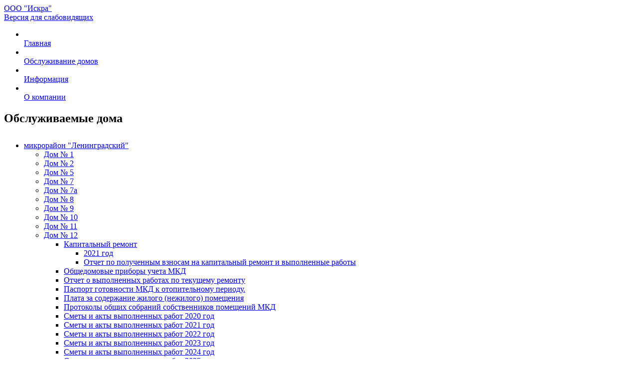

--- FILE ---
content_type: text/html; charset=utf-8
request_url: https://iskra-sayansk.ru/qa/1373.html
body_size: 6757
content:
<!DOCTYPE html>
	<html class="vt-site-container no-js" lang="ru">
	<head>
		<meta name="viewport" content="width=device-width, initial-scale=1.0">
		<meta http-equiv="X-UA-Compatible" content="IE=edge,chrome=1">
		<meta http-equiv="content-language" content="ru">
		<meta charset="utf-8">

		<title>Искра: Отчет по полученным взносам на капитальный ремонт и выполненные работы</title>
<meta name="description" content="2021г.  2022г. 2023г.  2024г.">
<meta name="keywords" content=" ">
<meta name="twitter:card" content="summary_large_image">
<meta name="twitter:title" content="Искра: Отчет по полученным взносам на капитальный ремонт и выполненные работы">
<meta name="twitter:description" content="2021г.  2022г. 2023г.  2024г.">
<meta property="og:title" content="Искра: Отчет по полученным взносам на капитальный ремонт и выполненные работы">
<meta property="og:description" content="2021г.  2022г. 2023г.  2024г.">
<meta property="og:url" content="https://iskra-sayansk.ru/qa/1373.html">
<meta property="og:site_name" content="http://www.iskra-sayansk.ru/">
<meta property="og:type" content="article">
<meta name="article:published_time" content="2022-03-02T14:27:12">
<meta name="article:modified_time" content="2025-02-05T15:06:25">
<meta name="article:tag" content=" ">


		<meta name="generator" content="VT-CMF, (C) Virtual Technologies Ltd. AppVersion=5.3.17.424, LibVersion=10.3.20.123">
		<meta name="cmsmagazine" content="59fae85560ce97ae8f78c46195c12c4d" />
		<meta http-equiv="pragma" content="no-cache">
	<meta http-equiv="expires" content="0">
	<meta http-equiv="Cache-Control" content="no-cache">
		<link rel="canonical" href="https://iskra-sayansk.ru/qa/1373.html">

		<link href="https://iskra-sayansk.ru/t/Iskra/st/st.css?r=142755" rel="STYLESHEET" type="text/css">
<link href="https://iskra-sayansk.ru/t/Iskra/st/st2.css?r=142755" rel="STYLESHEET" type="text/css">


		<script type="text/javascript">
			var VTDefaultPath = 'https://iskra-sayansk.ru/', VTConfigVersion='142755', VTImgPath='https://iskra-sayansk.ru/t/Iskra/img/';
		</script>
		<script src="https://iskra-sayansk.ru/common/bsscript/vtjs.min.js?r=142755"></script>
		<script type="text/javascript">
			VTLib.CurrentLangIndex='0';
			VTLib.CurrentLangID='';
			VTLib.DefaultPath='https://iskra-sayansk.ru/';
			VTLib.ThemePath='https://iskra-sayansk.ru/t/Iskra/';
			VTLib.SiteStylesPath='https://iskra-sayansk.ru/t/Iskra/st/';
			VTLib.CalendarFormat='DD.MM.YYYY';
			VTLib.isFORS=false;
			VTLib.isKiosk=false;
		</script>
		<link href='https://fonts.googleapis.com/css?family=Open+Sans:400,400italic,700&subset=latin,cyrillic' rel='stylesheet' type='text/css'>

		
		<link rel="shortcut icon" href="https://iskra-sayansk.ru/favicon.ico">
		<link rel="alternate" type="application/rss+xml" title="2021г.  2022г. 2023г.  2024г." href="https://iskra-sayansk.ru/?m=rss&noparma=ziwk"/>
		
		<style>
body {overflow-y: scroll;}
.portfolio-img .work .Preview img {max-height: 90px;}
</style>
		
	</head>
	<body class="BodyPage  ssPageInternal"><div class="root_qa_production">
		<div class="container">
			<div class="header row">
				<div class="span12">
					<div class="navbar">
						<div class="navbar-inner">
							<a class="btn btn-navbar" data-toggle="collapse" data-target=".nav-collapse">
								<span class="icon-bar"></span>
								<span class="icon-bar"></span>
								<span class="icon-bar"></span>
							</a>
							<div class="logo-block">
								<a class="brand" href="https://iskra-sayansk.ru/"><div class="pagetoplogo"><div class="InfoBlockRow0"><div class="InfoBlock"><div class="InfoBlockBody"><div class="logotip">ООО "Искра"</div></div></div></div></div></a>
								<div class="special-site">
									<a href="/?mode=selectThemeAndStyle&amp;Theme=IskraSpecial">
										<i class="icon-eye"></i>
										<span>Версия для слабовидящих</span>
									</a>
								</div>
							</div>
							<div class="pagetopmainmenu"><div class="InfoBlockRow0"><div class="InfoBlock"><div class="InfoBlockBody"><div class="vtPlugin"><div class="nav-collapse collapse">
		<ul class="nav pull-right">
			<li class="default">
		<a href="https://iskra-sayansk.ru/">
			<i class="icon-home"></i>
			<br />
			Главная
		</a>
	</li><li class="current-page production">
		<a href="https://iskra-sayansk.ru/qa/51.html">
			<i class="icon-wrench"></i>
			<br />
			Обслуживание домов
		</a>
	</li><li class="note">
		<a href="https://iskra-sayansk.ru/qa/note.html">
			<i class="icon-info"></i>
			<br />
			Информация
		</a>
	</li><li class="about">
		<a href="https://iskra-sayansk.ru/qa/about.html">
			<i class="icon-tasks"></i>
			<br />
			О компании
		</a>
	</li>
		</ul>
	</div></div></div></div></div></div>
						</div>
					</div>
				</div>
			</div>
		</div>
<div class="page-title">
			<div class="container">
				<div class="row">
					<div class="span12">
						<div class="contentLeft">
							<h2>Обслуживаемые дома</h2>
						</div>
					</div>
				</div>
			</div>
		</div>
		<div class="container" style="margin-top: 2em; margin-bottom: 2em; min-height: 570px; min-height: calc(100vh - 385px);">
			<div class="row">
				<div class="span3">
					<div class="contentLeft">
						<div class="SiteTree"><nav><div class="scTree"><ul class="scTree"><li><div class="NodeRootActive TreeLevel0 ItemFirst  IsRoot IsNode IsActive"
	><a  class="Action Active" href="https://iskra-sayansk.ru/qa/47.html" title="микрорайон &quot;Ленинградский&quot;">микрорайон "Ленинградский"</a></div><div class="scTreeRootSub"><ul class="scTreeRootSub"><li><div class="Node TreeLevel1 ItemFirst  IsChild IsNode"
	><a  class="Action" href="https://iskra-sayansk.ru/qa/53.html" title="Дом № 1">Дом № 1</a></div></li><li><div class="Node TreeLevel1 ItemNext  IsChild IsNode"
	><a  class="Action" href="https://iskra-sayansk.ru/qa/55.html" title="Дом № 2">Дом № 2</a></div></li><li><div class="Node TreeLevel1 ItemNext  IsChild IsNode"
	><a  class="Action" href="https://iskra-sayansk.ru/qa/56.html" title="Дом № 5">Дом № 5</a></div></li><li><div class="Node TreeLevel1 ItemNext  IsChild IsNode"
	><a  class="Action" href="https://iskra-sayansk.ru/qa/57.html" title="Дом № 7">Дом № 7</a></div></li><li><div class="Node TreeLevel1 ItemNext  IsChild IsNode"
	><a  class="Action" href="https://iskra-sayansk.ru/qa/58.html" title="Дом № 7а">Дом № 7а</a></div></li><li><div class="Node TreeLevel1 ItemNext  IsChild IsNode"
	><a  class="Action" href="https://iskra-sayansk.ru/qa/59.html" title="Дом № 8">Дом № 8</a></div></li><li><div class="Node TreeLevel1 ItemNext  IsChild IsNode"
	><a  class="Action" href="https://iskra-sayansk.ru/qa/60.html" title="Дом № 9">Дом № 9</a></div></li><li><div class="Node TreeLevel1 ItemNext  IsChild IsNode"
	><a  class="Action" href="https://iskra-sayansk.ru/qa/61.html" title="Дом № 10">Дом № 10</a></div></li><li><div class="Node TreeLevel1 ItemNext  IsChild IsNode"
	><a  class="Action" href="https://iskra-sayansk.ru/qa/62.html" title="Дом № 11">Дом № 11</a></div></li><li><div class="NodeActive TreeLevel1 ItemNext  IsChild IsNode IsActive"
	><a  class="Action Active" href="https://iskra-sayansk.ru/qa/45.html" title="Дом № 12">Дом № 12</a></div><div class="scTreeSub"><ul class="scTreeSub"><li><div class="NodeActive TreeLevel2 ItemFirst  IsChild IsNode IsActive"
	><a  class="Action Active" href="https://iskra-sayansk.ru/qa/1349.html" title="Капитальный ремонт">Капитальный ремонт</a></div><div class="scTreeSub"><ul class="scTreeSub"><li><div class="Leaf TreeLevel3 ItemFirst  IsChild IsLeaf"
	><a  class="Action" href="https://iskra-sayansk.ru/qa/1350.html" title="2021 год">2021 год</a></div></li><li><div class="LeafActive TreeLevel3 ItemLast  IsCurrent  IsChild IsLeaf IsActive"
	><a  id=active_node  class="Action Active" href="https://iskra-sayansk.ru/qa/1373.html" title="Отчет по полученным взносам на капитальный ремонт и выполненные работы">Отчет по полученным взносам на капитальный ремонт и выполненные работы</a></div></li></ul></div></li><li><div class="Node TreeLevel2 ItemNext  IsChild IsNode"
	><a  class="Action" href="https://iskra-sayansk.ru/qa/1140.html" title="Общедомовые приборы учета МКД">Общедомовые приборы учета МКД</a></div></li><li><div class="Leaf TreeLevel2 ItemNext  IsChild IsLeaf"
	><a  class="Action" href="https://iskra-sayansk.ru/qa/1304.html" title="Отчет о выполненных работах по текущему ремонту">Отчет о выполненных работах по текущему ремонту</a></div></li><li><div class="Leaf TreeLevel2 ItemNext  IsChild IsLeaf"
	><a  class="Action" href="https://iskra-sayansk.ru/qa/666.html" title="Паспорт готовности МКД к отопительному периоду.">Паспорт готовности МКД к отопительному периоду.</a></div></li><li><div class="Leaf TreeLevel2 ItemNext  IsChild IsLeaf"
	><a  class="Action" href="https://iskra-sayansk.ru/qa/544.html" title="Плата за содержание жилого (нежилого) помещения">Плата за содержание жилого (нежилого) помещения</a></div></li><li><div class="Leaf TreeLevel2 ItemNext  IsChild IsLeaf"
	><a  class="Action" href="https://iskra-sayansk.ru/qa/597.html" title="Протоколы общих собраний собственников помещений МКД">Протоколы общих собраний собственников помещений МКД</a></div></li><li><div class="Leaf TreeLevel2 ItemNext  IsChild IsLeaf"
	><a  class="Action" href="https://iskra-sayansk.ru/qa/1181.html" title="Сметы и акты выполненных работ 2020 год">Сметы и акты выполненных работ 2020 год</a></div></li><li><div class="Leaf TreeLevel2 ItemNext  IsChild IsLeaf"
	><a  class="Action" href="https://iskra-sayansk.ru/qa/1251.html" title="Сметы и акты выполненных работ 2021 год">Сметы и акты выполненных работ 2021 год</a></div></li><li><div class="Leaf TreeLevel2 ItemNext  IsChild IsLeaf"
	><a  class="Action" href="https://iskra-sayansk.ru/qa/1402.html" title="Сметы и акты выполненных работ 2022 год">Сметы и акты выполненных работ 2022 год</a></div></li><li><div class="Leaf TreeLevel2 ItemNext  IsChild IsLeaf"
	><a  class="Action" href="https://iskra-sayansk.ru/qa/1474.html" title="Сметы и акты выполненных работ 2023 год">Сметы и акты выполненных работ 2023 год</a></div></li><li><div class="Leaf TreeLevel2 ItemNext  IsChild IsLeaf"
	><a  class="Action" href="https://iskra-sayansk.ru/qa/1571.html" title="Сметы и акты выполненных работ 2024 год">Сметы и акты выполненных работ 2024 год</a></div></li><li><div class="Leaf TreeLevel2 ItemLast  IsChild IsLeaf"
	><a  class="Action" href="https://iskra-sayansk.ru/qa/1631.html" title="Сметы и акты выполненных работ 2025 год">Сметы и акты выполненных работ 2025 год</a></div></li></ul></div></li><li><div class="Node TreeLevel1 ItemNext  IsChild IsNode"
	><a  class="Action" href="https://iskra-sayansk.ru/qa/121.html" title="Дом № 16">Дом № 16</a></div></li><li><div class="Node TreeLevel1 ItemLast  IsChild IsNode"
	><a  class="Action" href="https://iskra-sayansk.ru/qa/301.html" title="Дом №  17">Дом №  17</a></div></li></ul></div></li><li><div class="NodeRoot TreeLevel0 ItemNext  IsRoot IsNode"
	><a  class="Action" href="https://iskra-sayansk.ru/qa/44.html" title="микрорайон &quot;Мирный&quot;">микрорайон "Мирный"</a></div></li><li><div class="NodeRoot TreeLevel0 ItemNext  IsRoot IsNode"
	><a  class="Action" href="https://iskra-sayansk.ru/qa/115.html" title="микрорайон &quot;Молодёжный&quot;">микрорайон "Молодежный"</a></div></li><li><div class="NodeRoot TreeLevel0 ItemNext  IsRoot IsNode"
	><a  class="Action" href="https://iskra-sayansk.ru/qa/48.html" title="микрорайон &quot;Олимпийский&quot;">микрорайон "Олимпийский"</a></div></li><li><div class="NodeRoot TreeLevel0 ItemNext  IsRoot IsNode"
	><a  class="Action" href="https://iskra-sayansk.ru/qa/51.html" title="микрорайон &quot;Строителей&quot;">микрорайон "Строителей"</a></div></li><li><div class="NodeRoot TreeLevel0 ItemLast  IsRoot IsNode"
	><a  class="Action" href="https://iskra-sayansk.ru/qa/39.html" title="микрорайон &quot;Юбилейный&quot;">микрорайон "Юбилейный"</a></div></li></ul></div></nav></div>
	<div class="SiteTreeMobile clearfix"><nav><div class="scTree"><ul class="scTree"><li><div class="LeafRoot TreeLevel0 ItemFirst  IsRoot IsLeaf"
	><a  class="Action" href="https://iskra-sayansk.ru/qa/1350.html" title="2021 год">2021 год</a></div></li><li><div class="LeafRootActive TreeLevel0 ItemLast  IsCurrent  IsRoot IsLeaf IsActive"
	><a  id=active_node  class="Action Active" href="https://iskra-sayansk.ru/qa/1373.html" title="Отчет по полученным взносам на капитальный ремонт и выполненные работы">Отчет по полученным взносам на капитальный ремонт и выполненные работы</a></div></li></ul></div></nav></div>

	
					</div>
				</div>
				<div class="span9">
					<div class="contentRight">
						<h1 class="IssueHead">Отчет по полученным взносам на капитальный ремонт и выполненные работы</h1>
	<div class="Issue">
		<div class="vtEditableArea"><ul>
	<li><img src="https://iskra-sayansk.ru/common//img/icons/i-pdf.gif" style="vertical-align: middle;" /> <a href="https://iskra-sayansk.ru/pub/files/QA/1373/7_12_2021g.pdf" target="_blank">2021г.</a>&nbsp;</li>
	<li><img src="https://iskra-sayansk.ru/common//img/icons/i-pdf.gif" style="vertical-align: middle;" /> <a href="https://iskra-sayansk.ru/pub/files/QA/1373/2022g..pdf" target="_blank">2022г.</a></li>
	<li><img src="https://iskra-sayansk.ru/common//img/icons/i-pdf.gif" style="vertical-align: middle;" /> <a href="https://iskra-sayansk.ru/pub/files/QA/1373/7_12_2023g.pdf" target="_blank">2023г.</a>&nbsp;</li>
	<li><img src="https://iskra-sayansk.ru/common//img/icons/i-pdf.gif" style="vertical-align: middle;" /> <a href="https://iskra-sayansk.ru/pub/files/QA/1373/7_12_2024.pdf" target="_blank">2024г.</a>&nbsp;</li>
</ul></div>
		
		<div class="IssuePrintSend" style="clear:both;">
		<table class="W100" cellpadding="0" cellspacing="0" border="0">
			<tr>
				<td>
				</td>
				<td>
					<div class="scPrintSend">
						<a class="Action" href="https://iskra-sayansk.ru/qa/1373.html" rel="nofollow" target="_blank" onclick="window.open(this.href + '?Mode=print'); return false;"
						   title="Показать в формате для печати"><i class='icon-print'></i> Для печати</a>
					</div>
				</td>
			</tr>
		</table>
	</div>
		
		
	</div>
					</div>
				</div>
			</div>
		</div>
<footer>
			<div class="container">
				<div class="row">
					<div class="widget span5">
						<div class="pagebottomcontacts"><div class="InfoBlockRow0"><div class="InfoBlock"><div class="InfoBlockBody"><div><i class="icon-map-marker">&nbsp;</i> Адрес: город Саянск, микрорайон «Олимпийский», 18</div>

<div><i class="icon-phone">&nbsp;</i> Телефон: 5-15-64</div>

<div><i class="icon-envelope">&nbsp;</i> Email: <a href="mailto:yk-iskra@yandex.ru">iskra-sayansk@yandex.ru</a>&nbsp;/&nbsp;<a href="javascript:void(location.href='mailto:'+String.fromCharCode(121,107,45,105,115,107,114,97,64,121,97,110,100,101,120,46,114,117))">yk-iskra@yandex.ru</a></div>

<div class="vtPlugin"><script type="text/javascript">
//		VTLib.usingStyle(VTLib.DefaultPath + "common/editors/plugins/prettyPhoto/css/prettyPhoto.css");
//		VTLib.usingScript(VTLib.DefaultPath + "common/editors/plugins/prettyPhoto/jquery.prettyPhoto.js");
		VTLib.PrettyPhotoTheme = "magnificPopup";
		VTLib.PhotoGalleryContainer = '.Issue';
		VTLib.usingScript(VTLib.DefaultPath + "common/editors/plugins/prettyPhoto/vt.prettyPhoto.js");
	</script></div></div></div></div></div>
					</div>
					<div class="widget span5 menualter">
						<script type="text/javascript">			
		$(function () {
			var $menu = $('.scMenuAlter');
			var items = $('li', $menu).toArray();
			var count = items.length;
			var colsize = Math.ceil(count/3);

			var s = '<ul>';
			for (var i = 0; i < count; i++) {
				s += items[i].outerHTML;

				if (((i+1) != count) && !((i+1) % colsize)) {
					s +='</ul><ul>';
				}			
			}
			s += '</ul>';

			$menu.empty().html(s)
		});
	</script>
	<div class="scMenuAlter"><ul><li class="Item"><a class="Action" href="https://iskra-sayansk.ru/" title="" >Главная</a></li><li class="ItemActive"><a class="Action" href="https://iskra-sayansk.ru/qa/51.html" title="" >Обслуживаемые дома</a></li><li class="Item"><a class="Action" href="https://iskra-sayansk.ru/qa/note.html" title="" >Раскрытие информации</a></li><li class="Item"><a class="Action" href="https://iskra-sayansk.ru/qa/about.html" title="" >О компании</a></li><li class="Item"><a class="Action" href="https://iskra-sayansk.ru/qa/feedback.html" title="" >Обратная связь</a></li><li class="Item"><a class="Action" href="https://iskra-sayansk.ru/qa/map.html" title="" >Карта сайта</a></li><li class="Item"><a class="Action" href="https://iskra-sayansk.ru/?m=logon&noparma=ziwk" title="Перейти на страницу авторизации пользователя" >Авторизация</a></li></ul></div>
					</div>
					<div class="widget span2 social">
						<div class="pagebottomsocial"><div class="InfoBlockRow0"><div class="InfoBlock"><div class="InfoBlockBody"><div class="vtPlugin"><script type='text/javascript'>
		VTLib.usingStyle('https://iskra-sayansk.ru/t/Iskra/img/../js/social-likes/social-likes.css');
		VTLib.usingScript('https://iskra-sayansk.ru/t/Iskra/img/../js/social-likes/social-likes.min.js');
	</script>
	<div id='share' class='social-likes social-likes_notext' data-counters='no'>
		<div class='facebook' title='Поделиться ссылкой на Фейсбуке'></div>
		<div class='twitter' title='Поделиться ссылкой в Твиттере'></div>
		<div class='plusone' title='Поделиться ссылкой в Гугл-плюсе'></div>
	</div></div></div></div></div></div>
					</div>
				</div>
				<div class="footer-border"></div>
				<div class="row">
					<div class="copyright span6">
						<div class="sitebottomcopyright"><div class="InfoBlockRow0"><div class="InfoBlock"><div class="InfoBlockBody"><p>© 2024 Искра</p></div></div></div></div>
					</div>
					<div class="virtech span6">
						<div class="sitevirtechpage"><div class="InfoBlockRow0"><div class="InfoBlock"><div class="InfoBlockBody"><div>Разработка сайта: <a href="http://www.virtech.ru/" target="_blank">Виртуальные Технологии</a></div></div></div></div></div>
					</div>
				</div>
			</div>
		</footer>
	</div>
<noindex>
	    
        <div class="vt">
			<div class="Noscript" style="position: fixed;">
				<div>В вашем браузере отключена поддержка Jasvscript. Работа в таком режиме затруднительна.</div>
				<div>Пожалуйста, включите в браузере режим "Javascript - разрешено"!</div>
				<div>Если Вы не знаете как это сделать, обратитесь к системному администратору.</div>
			</div>
			<div class="OldBrowser">
        Вы используете устаревшую версию браузера.<br>
		Отображение страниц сайта с этим браузером проблематична.<br>
		Пожалуйста, обновите версию браузера!<br>
		Если Вы не знаете как это сделать, обратитесь к системному администратору.
    </div>
            <div id="VTLibContainer" style="display:none; position:absolute;"></div>
            <div style="display:none;">
				<iframe id="RS_iframe" name="RS_iframe" style="width:100%;height:200px;"></iframe>
			</div>
			<div id="VT_ModalWindow" class="vt-modal-dialog mfp-hide">
				<div class="vt-modal-content">
					<div class="vt-modal-header">
						<h3 id="VT_ModalLabel"></h3>
					</div>
					<div class="vt-modal-body"></div>
					<div class="vt-modal-footer vt">
						<button type="button" class="btn btnClose">Close</button>
						<button type="submit" class="btn btn-primary">Save changes</button>
					</div>
				</div>
			</div>
			<div id="VT_CalendarWindow" class="modal hide" tabindex="-1" role="dialog" aria-labelledby="VT_CalendarLabel" aria-hidden="true">
				<div id="VT_CalendarBody" class="modal-body"></div>
			</div>
		</div>
		<script type="text/template" id="SelectorEditableTmpl">
			<div class="SelectorEditable">
				<div class="SelectorOptions">
					<select name="<%= FieldName %>" data-cleaner=""><option></option><%= Options %><option value="_new_item_">---новая запись---</option></select>
				</div>
				<div class="SelectorInput">
					<table class="W100">
						<tr>
							<td class="W100"><input type="text" name="<%= FieldName %>New" data-cleaner=""></td>
							<td><button type="button" class="SelectorButton"><i class="icon-caret-down"></i></button></td>
						</tr>
					</table>

				</div>
			</div>
		</script>
		<script type="text/template" id="SelectorTmpl">
			<select name="<%= FieldName %>" data-cleaner=""><option></option><%= Options %></select>
		</script>
		<script type="text/template" id="InputDateTmpl">
			<span class="vtInputDate">
				<input type="hidden" name="<%= FieldName %>" value="<%= FieldValueS %>" data-cleaner=""
				/><input type="text" name="<%= FieldName + '_'%>" value="<%= FieldValueC %>" data-cleaner=""
				/><i class="icon-calendar"></i>
			</span>
		</script>
		<script type="text/template" id="InputDateTimeTmpl">
			<span class="vtInputDate">
				<input type="hidden" name="<%= FieldName %>" value="<%= FieldValueS %>" data-cleaner=""
				/><input type="text" name="<%= FieldName + '_'%>" value="<%= FieldValueC %>" data-cleaner=""
				/><i class="icon-calendar"></i>
				<span class="vtInputTime"><input type="text" name="<%= FieldName %>_HH" size="2" maxlength="2" value="<%= FieldValue_HH %>" data-cleaner=""
					/>:<input type="text" name="<%= FieldName %>_MM" size="2" maxlength="2" value="<%= FieldValue_MM %>" data-cleaner=""
				/></span>
			</span>
		</script>
		<link href="https://iskra-sayansk.ru/common/editors/ext/jqueryui/jquery-ui.css" rel="STYLESHEET" type="text/css">
	<link href="https://iskra-sayansk.ru/common/editors/ext/jqueryui/jquery-ui.theme.css" rel="STYLESHEET" type="text/css">
	<script src="https://iskra-sayansk.ru/common/editors/ext/jqueryui/jquery-ui.min.js"></script>
	<script src="https://iskra-sayansk.ru/common/editors/ext/bootstrap/bootstrap.min.js"></script>
    </noindex>
	</body></html><!-- ziwk=00.0937187 -->